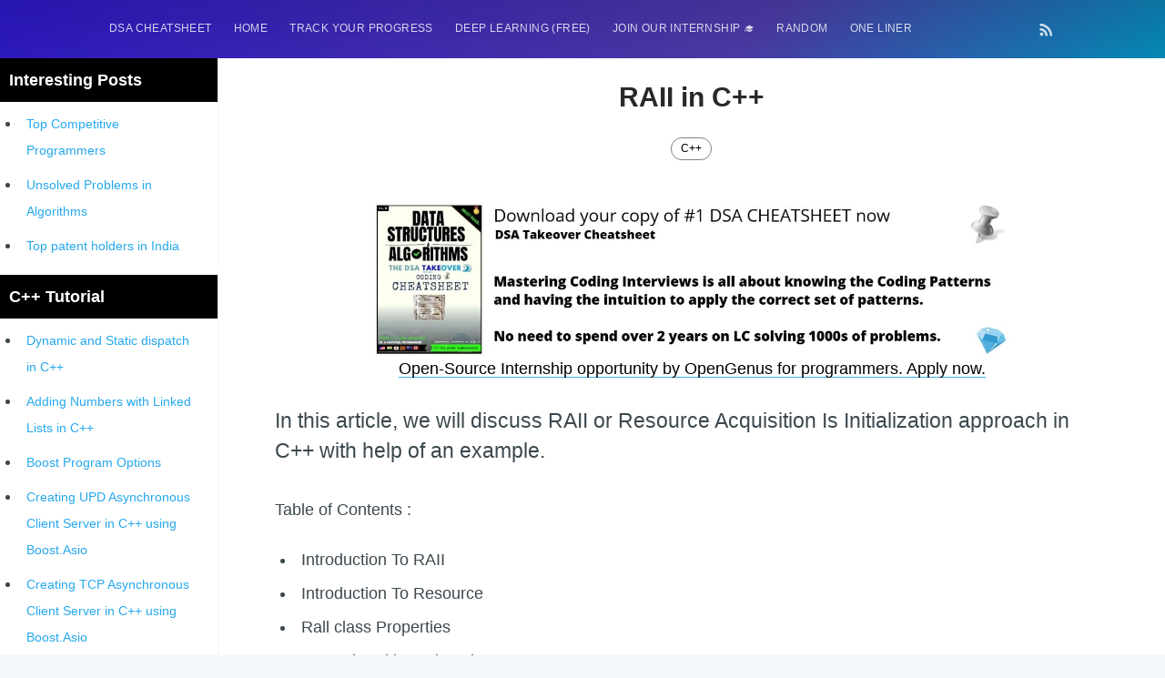

--- FILE ---
content_type: text/html; charset=utf-8
request_url: https://iq.opengenus.org/raii-in-cpp/
body_size: 20495
content:
<!DOCTYPE html>
<html lang="en">

<head>
  <meta charset="utf-8" />
  <meta http-equiv="X-UA-Compatible" content="IE=edge" />

  <title>RAII in C++</title>
  <meta name="HandheldFriendly" content="True" />
  <meta name="viewport" content="width=device-width, initial-scale=1.0" />

  
  <link rel="stylesheet" type="text/css" href="/assets/built/screen.css?v=65c4e4f577" /> 
  <!-- for progress in navigation bar -->
  <link rel="stylesheet" type="text/css" href="/assets/built/lightbox.css?v=65c4e4f577" />
  <!-- for syntax highlight -->
  <link rel="stylesheet" type="text/css" href="/assets/built/prism.css?v=65c4e4f577" />
  <!-- merge2.css -> complexity.css + post_page.css -->
  <link rel="stylesheet" type="text/css" href="/assets/built/merge2.css?v=65c4e4f577" />

  <link rel="stylesheet" type="text/css" href="/assets/css/search_page.css?v=65c4e4f577" />
  <style>
    a {
      text-decoration: none !important;
    }

    #time {
      text-align: center;
      font-weight: bold;
    }

    #scrollBtn {
      display: none;
      position: fixed;
      bottom: 90px;
      right: 36px;
      z-index: 999;
      border: none;
      outline: none;
      background-color: #351ed478;
      color: white;
      cursor: pointer;
      padding: 15px;
      border-radius: 50px;
      width: 45px;
    }

    #scrollBtn:hover {
      background-color: #351ed4;
    }

    @media (max-width: 480px) {
      #scrollBtn {
        right: 18px;
        bottom: 80px;
        transform: scale(0.9);
      }
    }
  </style>

  <meta name="description" content="In this article, we will discuss RAII or Resource Acquisition Is Initialization approach in C++  with help of an example." />
    <link rel="shortcut icon" href="/favicon.png" type="image/png" />
    <link rel="canonical" href="https://iq.opengenus.org/raii-in-cpp/" />
    <meta name="referrer" content="no-referrer-when-downgrade" />
    <link rel="amphtml" href="https://iq.opengenus.org/raii-in-cpp/amp/" />
    
    <meta property="og:site_name" content="OpenGenus IQ: Learn Algorithms, DL, System Design" />
    <meta property="og:type" content="article" />
    <meta property="og:title" content="RAII in C++" />
    <meta property="og:description" content="In this article, we will discuss RAII or Resource Acquisition Is Initialization approach in C++  with help of an example." />
    <meta property="og:url" content="https://iq.opengenus.org/raii-in-cpp/" />
    <meta property="article:published_time" content="2022-09-24T02:30:57.000Z" />
    <meta property="article:modified_time" content="2022-09-24T02:30:57.000Z" />
    <meta property="article:tag" content="C++" />
    
    <meta property="article:publisher" content="https://www.facebook.com/opengenus" />
    <meta name="twitter:card" content="summary" />
    <meta name="twitter:title" content="RAII in C++" />
    <meta name="twitter:description" content="In this article, we will discuss RAII or Resource Acquisition Is Initialization approach in C++  with help of an example." />
    <meta name="twitter:url" content="https://iq.opengenus.org/raii-in-cpp/" />
    <meta name="twitter:label1" content="Written by" />
    <meta name="twitter:data1" content="Reshma Patil" />
    <meta name="twitter:label2" content="Filed under" />
    <meta name="twitter:data2" content="C++" />
    <meta name="twitter:site" content="@OpenGenus" />
    
    <script type="application/ld+json">
{
    "@context": "https://schema.org",
    "@type": "Article",
    "publisher": {
        "@type": "Organization",
        "name": "OpenGenus IQ: Learn Algorithms, DL, System Design",
        "logo": "https://iq.opengenus.org/content/images/2018/02/ll.jpeg"
    },
    "author": {
        "@type": "Person",
        "name": "Reshma Patil",
        "url": "https://iq.opengenus.org/author/reshma/",
        "sameAs": []
    },
    "headline": "RAII in C++",
    "url": "https://iq.opengenus.org/raii-in-cpp/",
    "datePublished": "2022-09-24T02:30:57.000Z",
    "dateModified": "2022-09-24T02:30:57.000Z",
    "keywords": "C++",
    "description": "In this article, we will discuss RAII or Resource Acquisition Is Initialization approach in C++  with help of an example.",
    "mainEntityOfPage": {
        "@type": "WebPage",
        "@id": "https://iq.opengenus.org/"
    }
}
    </script>

    <script src="/public/ghost-sdk.min.js?v=65c4e4f577"></script>
<script>
ghost.init({
	clientId: "ghost-frontend",
	clientSecret: "06875a67cb74"
});
</script>
    <meta name="generator" content="Ghost 1.25" />
    <link rel="alternate" type="application/rss+xml" title="OpenGenus IQ: Learn Algorithms, DL, System Design" href="https://iq.opengenus.org/rss/" />
    <style>
ins.adsbygoogle[data-ad-status="unfilled"] {
    display: none !important;
}
pre {
  overflow: hidden !important;
  word-wrap: break-word !important;
  word-break: break-all !important;
  white-space: pre;
}
</style>

<script data-ad-client="ca-pub-6329206778297580" async src="https://pagead2.googlesyndication.com/pagead/js/adsbygoogle.js"></script>

<script async src="https://pagead2.googlesyndication.com/pagead/js/adsbygoogle.js?client=ca-pub-6329206778297580"
     crossorigin="anonymous"></script>

<script async src="https://fundingchoicesmessages.google.com/i/pub-6329206778297580?ers=1" nonce="ynArYzv-IrmSxnbHoQm6Tg"></script><script nonce="ynArYzv-IrmSxnbHoQm6Tg">(function() {function signalGooglefcPresent() {if (!window.frames['googlefcPresent']) {if (document.body) {const iframe = document.createElement('iframe'); iframe.style = 'width: 0; height: 0; border: none; z-index: -1000; left: -1000px; top: -1000px;'; iframe.style.display = 'none'; iframe.name = 'googlefcPresent'; document.body.appendChild(iframe);} else {setTimeout(signalGooglefcPresent, 0);}}}signalGooglefcPresent();})();</script>
<script>(function(){/*
 Copyright The Closure Library Authors.
 SPDX-License-Identifier: Apache-2.0
*/
'use strict';var aa=function(a){var b=0;return function(){return b<a.length?{done:!1,value:a[b++]}:{done:!0}}},ba="function"==typeof Object.create?Object.create:function(a){var b=function(){};b.prototype=a;return new b},k;if("function"==typeof Object.setPrototypeOf)k=Object.setPrototypeOf;else{var m;a:{var ca={a:!0},n={};try{n.__proto__=ca;m=n.a;break a}catch(a){}m=!1}k=m?function(a,b){a.__proto__=b;if(a.__proto__!==b)throw new TypeError(a+" is not extensible");return a}:null}
var p=k,q=function(a,b){a.prototype=ba(b.prototype);a.prototype.constructor=a;if(p)p(a,b);else for(var c in b)if("prototype"!=c)if(Object.defineProperties){var d=Object.getOwnPropertyDescriptor(b,c);d&&Object.defineProperty(a,c,d)}else a[c]=b[c];a.v=b.prototype},r=this||self,da=function(){},t=function(a){return a};var u;var w=function(a,b){this.g=b===v?a:""};w.prototype.toString=function(){return this.g+""};var v={},x=function(a){if(void 0===u){var b=null;var c=r.trustedTypes;if(c&&c.createPolicy){try{b=c.createPolicy("goog#html",{createHTML:t,createScript:t,createScriptURL:t})}catch(d){r.console&&r.console.error(d.message)}u=b}else u=b}a=(b=u)?b.createScriptURL(a):a;return new w(a,v)};var A=function(){return Math.floor(2147483648*Math.random()).toString(36)+Math.abs(Math.floor(2147483648*Math.random())^Date.now()).toString(36)};var B={},C=null;var D="function"===typeof Uint8Array;function E(a,b,c){return"object"===typeof a?D&&!Array.isArray(a)&&a instanceof Uint8Array?c(a):F(a,b,c):b(a)}function F(a,b,c){if(Array.isArray(a)){for(var d=Array(a.length),e=0;e<a.length;e++){var f=a[e];null!=f&&(d[e]=E(f,b,c))}Array.isArray(a)&&a.s&&G(d);return d}d={};for(e in a)Object.prototype.hasOwnProperty.call(a,e)&&(f=a[e],null!=f&&(d[e]=E(f,b,c)));return d}
function ea(a){return F(a,function(b){return"number"===typeof b?isFinite(b)?b:String(b):b},function(b){var c;void 0===c&&(c=0);if(!C){C={};for(var d="ABCDEFGHIJKLMNOPQRSTUVWXYZabcdefghijklmnopqrstuvwxyz0123456789".split(""),e=["+/=","+/","-_=","-_.","-_"],f=0;5>f;f++){var h=d.concat(e[f].split(""));B[f]=h;for(var g=0;g<h.length;g++){var l=h[g];void 0===C[l]&&(C[l]=g)}}}c=B[c];d=Array(Math.floor(b.length/3));e=c[64]||"";for(f=h=0;h<b.length-2;h+=3){var y=b[h],z=b[h+1];l=b[h+2];g=c[y>>2];y=c[(y&3)<<
4|z>>4];z=c[(z&15)<<2|l>>6];l=c[l&63];d[f++]=""+g+y+z+l}g=0;l=e;switch(b.length-h){case 2:g=b[h+1],l=c[(g&15)<<2]||e;case 1:b=b[h],d[f]=""+c[b>>2]+c[(b&3)<<4|g>>4]+l+e}return d.join("")})}var fa={s:{value:!0,configurable:!0}},G=function(a){Array.isArray(a)&&!Object.isFrozen(a)&&Object.defineProperties(a,fa);return a};var H;var J=function(a,b,c){var d=H;H=null;a||(a=d);d=this.constructor.u;a||(a=d?[d]:[]);this.j=d?0:-1;this.h=null;this.g=a;a:{d=this.g.length;a=d-1;if(d&&(d=this.g[a],!(null===d||"object"!=typeof d||Array.isArray(d)||D&&d instanceof Uint8Array))){this.l=a-this.j;this.i=d;break a}void 0!==b&&-1<b?(this.l=Math.max(b,a+1-this.j),this.i=null):this.l=Number.MAX_VALUE}if(c)for(b=0;b<c.length;b++)a=c[b],a<this.l?(a+=this.j,(d=this.g[a])?G(d):this.g[a]=I):(d=this.l+this.j,this.g[d]||(this.i=this.g[d]={}),(d=this.i[a])?
G(d):this.i[a]=I)},I=Object.freeze(G([])),K=function(a,b){if(-1===b)return null;if(b<a.l){b+=a.j;var c=a.g[b];return c!==I?c:a.g[b]=G([])}if(a.i)return c=a.i[b],c!==I?c:a.i[b]=G([])},M=function(a,b){var c=L;if(-1===b)return null;a.h||(a.h={});if(!a.h[b]){var d=K(a,b);d&&(a.h[b]=new c(d))}return a.h[b]};J.prototype.toJSON=function(){var a=N(this,!1);return ea(a)};
var N=function(a,b){if(a.h)for(var c in a.h)if(Object.prototype.hasOwnProperty.call(a.h,c)){var d=a.h[c];if(Array.isArray(d))for(var e=0;e<d.length;e++)d[e]&&N(d[e],b);else d&&N(d,b)}return a.g},O=function(a,b){H=b=b?JSON.parse(b):null;a=new a(b);H=null;return a};J.prototype.toString=function(){return N(this,!1).toString()};var P=function(a){J.call(this,a)};q(P,J);function ha(a){var b,c=(a.ownerDocument&&a.ownerDocument.defaultView||window).document,d=null===(b=c.querySelector)||void 0===b?void 0:b.call(c,"script[nonce]");(b=d?d.nonce||d.getAttribute("nonce")||"":"")&&a.setAttribute("nonce",b)};var Q=function(a,b){b=String(b);"application/xhtml+xml"===a.contentType&&(b=b.toLowerCase());return a.createElement(b)},R=function(a){this.g=a||r.document||document};R.prototype.appendChild=function(a,b){a.appendChild(b)};var S=function(a,b,c,d,e,f){try{var h=a.g,g=Q(a.g,"SCRIPT");g.async=!0;g.src=b instanceof w&&b.constructor===w?b.g:"type_error:TrustedResourceUrl";ha(g);h.head.appendChild(g);g.addEventListener("load",function(){e();d&&h.head.removeChild(g)});g.addEventListener("error",function(){0<c?S(a,b,c-1,d,e,f):(d&&h.head.removeChild(g),f())})}catch(l){f()}};var ia=r.atob("aHR0cHM6Ly93d3cuZ3N0YXRpYy5jb20vaW1hZ2VzL2ljb25zL21hdGVyaWFsL3N5c3RlbS8xeC93YXJuaW5nX2FtYmVyXzI0ZHAucG5n"),ja=r.atob("WW91IGFyZSBzZWVpbmcgdGhpcyBtZXNzYWdlIGJlY2F1c2UgYWQgb3Igc2NyaXB0IGJsb2NraW5nIHNvZnR3YXJlIGlzIGludGVyZmVyaW5nIHdpdGggdGhpcyBwYWdlLg=="),ka=r.atob("RGlzYWJsZSBhbnkgYWQgb3Igc2NyaXB0IGJsb2NraW5nIHNvZnR3YXJlLCB0aGVuIHJlbG9hZCB0aGlzIHBhZ2Uu"),la=function(a,b,c){this.h=a;this.j=new R(this.h);this.g=null;this.i=[];this.l=!1;this.o=b;this.m=c},V=function(a){if(a.h.body&&!a.l){var b=
function(){T(a);r.setTimeout(function(){return U(a,3)},50)};S(a.j,a.o,2,!0,function(){r[a.m]||b()},b);a.l=!0}},T=function(a){for(var b=W(1,5),c=0;c<b;c++){var d=X(a);a.h.body.appendChild(d);a.i.push(d)}b=X(a);b.style.bottom="0";b.style.left="0";b.style.position="fixed";b.style.width=W(100,110).toString()+"%";b.style.zIndex=W(2147483544,2147483644).toString();b.style["background-color"]=ma(249,259,242,252,219,229);b.style["box-shadow"]="0 0 12px #888";b.style.color=ma(0,10,0,10,0,10);b.style.display=
"flex";b.style["justify-content"]="center";b.style["font-family"]="Roboto, Arial";c=X(a);c.style.width=W(80,85).toString()+"%";c.style.maxWidth=W(750,775).toString()+"px";c.style.margin="24px";c.style.display="flex";c.style["align-items"]="flex-start";c.style["justify-content"]="center";d=Q(a.j.g,"IMG");d.className=A();d.src=ia;d.style.height="24px";d.style.width="24px";d.style["padding-right"]="16px";var e=X(a),f=X(a);f.style["font-weight"]="bold";f.textContent=ja;var h=X(a);h.textContent=ka;Y(a,
e,f);Y(a,e,h);Y(a,c,d);Y(a,c,e);Y(a,b,c);a.g=b;a.h.body.appendChild(a.g);b=W(1,5);for(c=0;c<b;c++)d=X(a),a.h.body.appendChild(d),a.i.push(d)},Y=function(a,b,c){for(var d=W(1,5),e=0;e<d;e++){var f=X(a);b.appendChild(f)}b.appendChild(c);c=W(1,5);for(d=0;d<c;d++)e=X(a),b.appendChild(e)},W=function(a,b){return Math.floor(a+Math.random()*(b-a))},ma=function(a,b,c,d,e,f){return"rgb("+W(Math.max(a,0),Math.min(b,255)).toString()+","+W(Math.max(c,0),Math.min(d,255)).toString()+","+W(Math.max(e,0),Math.min(f,
255)).toString()+")"},X=function(a){a=Q(a.j.g,"DIV");a.className=A();return a},U=function(a,b){0>=b||null!=a.g&&0!=a.g.offsetHeight&&0!=a.g.offsetWidth||(na(a),T(a),r.setTimeout(function(){return U(a,b-1)},50))},na=function(a){var b=a.i;var c="undefined"!=typeof Symbol&&Symbol.iterator&&b[Symbol.iterator];b=c?c.call(b):{next:aa(b)};for(c=b.next();!c.done;c=b.next())(c=c.value)&&c.parentNode&&c.parentNode.removeChild(c);a.i=[];(b=a.g)&&b.parentNode&&b.parentNode.removeChild(b);a.g=null};var pa=function(a,b,c,d,e){var f=oa(c),h=function(l){l.appendChild(f);r.setTimeout(function(){f?(0!==f.offsetHeight&&0!==f.offsetWidth?b():a(),f.parentNode&&f.parentNode.removeChild(f)):a()},d)},g=function(l){document.body?h(document.body):0<l?r.setTimeout(function(){g(l-1)},e):b()};g(3)},oa=function(a){var b=document.createElement("div");b.className=a;b.style.width="1px";b.style.height="1px";b.style.position="absolute";b.style.left="-10000px";b.style.top="-10000px";b.style.zIndex="-10000";return b};var L=function(a){J.call(this,a)};q(L,J);var qa=function(a){J.call(this,a)};q(qa,J);var ra=function(a,b){this.l=a;this.m=new R(a.document);this.g=b;this.i=K(this.g,1);b=M(this.g,2);this.o=x(K(b,4)||"");this.h=!1;b=M(this.g,13);b=x(K(b,4)||"");this.j=new la(a.document,b,K(this.g,12))};ra.prototype.start=function(){sa(this)};
var sa=function(a){ta(a);S(a.m,a.o,3,!1,function(){a:{var b=a.i;var c=r.btoa(b);if(c=r[c]){try{var d=O(P,r.atob(c))}catch(e){b=!1;break a}b=b===K(d,1)}else b=!1}b?Z(a,K(a.g,14)):(Z(a,K(a.g,8)),V(a.j))},function(){pa(function(){Z(a,K(a.g,7));V(a.j)},function(){return Z(a,K(a.g,6))},K(a.g,9),K(a.g,10),K(a.g,11))})},Z=function(a,b){a.h||(a.h=!0,a=new a.l.XMLHttpRequest,a.open("GET",b,!0),a.send())},ta=function(a){var b=r.btoa(a.i);a.l[b]&&Z(a,K(a.g,5))};(function(a,b){r[a]=function(c){for(var d=[],e=0;e<arguments.length;++e)d[e-0]=arguments[e];r[a]=da;b.apply(null,d)}})("__h82AlnkH6D91__",function(a){"function"===typeof window.atob&&(new ra(window,O(qa,window.atob(a)))).start()});}).call(this);

window.__h82AlnkH6D91__("[base64]/[base64]/[base64]/[base64]");</script>

</head>
<div id="nav_toggle" class="navbar_collapse navigation_page">
  <div id="navbar_close">&times</div>
  <a href="http://iq.opengenus.org">Home</a>
  <a href="http://discourse.opengenus.org">Discussions</a>
  <a href="http://iq.opengenus.org/guide-to-writing-a-note-at-opengenus-iq/">Write at Opengenus IQ</a>
</div>

<body class="post-template tag-cpp">

  <div id="search_page" class="search_page search_page_hide">
    <div class="search_page_close search_toggle">&times</div>
    <div class="search_page_body">
      <div id="site-search" style="display:none;" class="search_form">
        <input class="typeahead search_form_input" type="text" placeholder="Search" />
      </div>
    </div>
  </div>
  <div class="site-wrapper">

    
<header class="site-header outer">
  <div class="inner">
    <nav class="navbar">
  <div class="burger_menu">
    <label for="burgertoggle" >&#9776;</label>
    <input type="checkbox" id="burgertoggle"/>

  </div>

 <div class="navbar-left">
            <ul class="nav" role="menu">
    <li class="nav-dsa-cheatsheet" role="menuitem"><a href="https://amzn.to/4arEtct">DSA Cheatsheet</a></li>
    <li class="nav-home" role="menuitem"><a href="https://iq.opengenus.org/">HOME</a></li>
    <li class="nav-track-your-progress" role="menuitem"><a href="https://iq.opengenus.org/100-interview-problems/">Track your progress</a></li>
    <li class="nav-deep-learning-free" role="menuitem"><a href="https://iq.opengenus.org/deep-learning-checklist/">Deep Learning (FREE)</a></li>
    <li class="nav-join-our-internship-" role="menuitem"><a href="https://discourse.opengenus.org/t/internship-guidelines-at-opengenus/2335/">Join our Internship 🎓</a></li>
    <li class="nav-random" role="menuitem"><a href="https://iq.opengenus.org/random/">RANDOM</a></li>
    <li class="nav-one-liner" role="menuitem"><a href="https://iq.opengenus.org/one/">One Liner</a></li>
</ul>


    </div>

    <div class="navbar-right">
          <a class="search_button">
            <i class="fa fa-search search_toggle" style="cursor:pointer;"></i>
          </a>
            <a class="rss-button" href="https://feedly.com/i/subscription/feed/https://iq.opengenus.org/rss/" target="_blank" rel="noopener"><svg xmlns="http://www.w3.org/2000/svg" viewBox="0 0 24 24"><circle cx="6.18" cy="17.82" r="2.18"/><path d="M4 4.44v2.83c7.03 0 12.73 5.7 12.73 12.73h2.83c0-8.59-6.97-15.56-15.56-15.56zm0 5.66v2.83c3.9 0 7.07 3.17 7.07 7.07h2.83c0-5.47-4.43-9.9-9.9-9.9z"/></svg>
</a>
    </div>

</nav>
  </div>
</header>

<style>
.adsense_widget_iq_1 { height: 120px; }
</style>

<style>
.w3-modal {
    padding-top: 100px;
    position: fixed;
    display: none;
    left: 0;
    top: 0;
    width: 100%;
    height: 100%;
    overflow: auto;
    background-color: rgba(0,0,0,0.4);
}
.w3-modal-content {
    margin: auto;
    background-color: #fff;
    position: relative;
    width: 80%;
}
.w3-container{
    padding: 0.01em 16px;
}
.w3-button {
    position: absolute;
    right: 0;
    padding-right: 2.5%;
    top: 0;
    background: rgb(255, 255, 255);
    padding-top: 2.5%;
}

@media screen and (min-width: 600px) {
  .w3-modal-content {
       width: 70%;
}

@media screen and (min-width: 800px) {
  .w3-modal-content {
       width: 60%;
}
}

.gssb_c .gsc-completion-container{
  position: fixed;
  width: fit-content !important;
}
</style>

<!--
<script async src="https://cse.google.com/cse.js?cx=a08efacafd37fe86c"></script>
-->

<div id="id01" class="w3-modal" style="z-index: 500; max-width: 0em 3em;">
  <div class="w3-modal-content">
    <div class="w3-container">
      <button onclick="document.getElementById('id01').style.display='none'"
      class="w3-button">&times;</button>
      <br>
      <p style="font-size:1.5vw;">Search anything:</p>
      <div class="gcse-search"></div>
    </div>
  </div>
</div>

<script>
  function openmodal() {
    document.getElementById('id01').style.display='block';
      document.getElementById("gsc-i-id1").focus();
  }
</script> <style>
/* left-side-bar styling. */
.left-side-bar-wrapper {
  position: relative;
  min-width: 180px;
    width: 20%;
}
.left-side-bar-top {
  border-right: 1px solid #f2f3f4;
  width: 100%;
  transition: all 0.2s ease-in;
  margin-bottom: 1rem;
  height: 230px;
}
.top-side-bar-links {
  height: 180px;
  overflow: auto;
}
.left-side-bar-links {
  overflow-y: auto;
  height: calc(100vh - 106px);
}
/* .top-left #show-all:checked ~ .top-side-bar-links .left-side-bar-link {
  display: list-item;
}
.top-left #show-all ~ label[for="show-all"] {
  display: none;
}
.top-left {
  position: relative;
}
.top-left #show-all {
  display: none;
} */

/* .top-left label[for="show-all"] {
  position: absolute;
  box-sizing: border-box;
  width: 100%;
  bottom: 0;
  font-size: 0.75em;
  text-align: center;
  line-height: 1em;
  border: 1px solid #ddd;
  padding: 0.5em;
  cursor: pointer;
  text-transform: uppercase;
  color: #444;
}
.top-left label[for="show-all"]:hover {
  border: 1px solid #aaa;
}
.top-left label[for="show-all"]:active {
  border: 1px solid #222;
  background-color: #222;
  color: #fff;
} */
.second-left {
  position: relative;
  z-index: 99;
}
.left-side-bar {
  border-right: 1px solid #f2f3f4;
  height: calc(100vh - 45px);
  list-style: none;
  transition: all 0.2s ease-in;
  background-color: #fff;
}
.left-side-bar-link a {
  font-size: 14px;
}
.left-side-bar-link a:hover {
  color: var(--blue);
  text-decoration: none;
  transition: all 0.3s ease;
}
.main-posts {
  display: flex;
}
.main-posts.fix-bottom .left-side-bar,
.main-posts.fix-top .left-side-bar {
  position: fixed;
  top: 60px;
}
.main-posts.flex-bottom {
  align-items: flex-end;
}

.left-side-bar-wrapper .tag-title {
  background-color: #000;
  padding: 1rem;
}
.side-bar-tag-name {
  color: #fff;
  font-weight: bold;
  text-transform: capitalize;
}

/* right-side-bar styling */
.right-side-bar {
  max-width: 300px;
  width: 100%;
}

.right-side-bar-article {
  background-color: #fff;
  margin: 1rem 0;
  border: 1px solid #000;
  border-radius: 5px;
}

.right-side-bar-article-header {
  position: relative;
  display: flex;
  align-items: center;
  justify-content: center;
  height: 40px;
  width: 90%;
  left: -40px;
  padding-left: 5px;
  background-color: #000;
  color: #fff;
  font-weight: bold;
  margin: 1rem 0;
}

.right-side-bar-article-content {
  padding-left: 10px;
  list-style: none;
}

.right-side-bar-article-content a:hover {
  color: #05abe0;
  transition: all ease 0.2s;
}
@media (max-width: 900px) {
  .second-left {
    z-index: 99;
  }
  .left-side-bar-top {
    margin-bottom: 0;
  }
  .main-posts.fix-bottom .left-side-bar,
  .main-posts.fix-top .left-side-bar {
    position: fixed;
    top: 38px;
  }
  .main-posts {
    position: relative;
  }
}

@media (max-width: 600px) {
  .second-left {
    z-index: 99;
  }
  .left-side-bar-top {
    margin-bottom: 0;
  }
  .left-side-bar-wrapper {
    display: none;
  }
}
</style>

<main id="site-main" class="site-main outer" role="main">
<div id="main-posts" class="main-posts">

    <div id="left-side-bar-wrapper" class="left-side-bar-wrapper">
  <div id="first-left" class="first-left">
    <div id="left-side-bar-top" class="left-side-bar-top">
      <aside id="left-side-bar-inner" class="left-side-bar-inner top-left">
  <div class="tag-title">
    <span class="side-bar-tag-name">
      Interesting posts
    </span>
  </div>

  <div class="top-side-bar-links">

    <!-- sidebar top -->
    <ins class="adsbygoogle"
         style="display:block"
         data-ad-client="ca-pub-6329206778297580"
         data-ad-slot="4998251942"
         data-ad-format="auto"
         data-full-width-responsive="true"></ins>
    <script>
         (adsbygoogle = window.adsbygoogle || []).push({});
    </script>
    
    <ul>
      <li class="left-side-bar-link"><a href="https://iq.opengenus.org/best-competitive-programmers/">Top Competitive Programmers</a></li>
      <li class="left-side-bar-link"><a href="https://iq.opengenus.org/unsolved-problems-in-algorithms/">Unsolved Problems in Algorithms</a></li>
      <li class="left-side-bar-link"><a href="https://iq.opengenus.org/top-patent-person-in-india/">Top patent holders in India</a></li>
      <li class="left-side-bar-link"><a href="https://iq.opengenus.org/get-developer-job-in-japan/">How to get Developer Job in Japan?</a></li>
      <li class="left-side-bar-link"><a href="http://internship.opengenus.org">[INTERNSHIP]</a></li>
      <li class="left-side-bar-link"><a href="https://iq.opengenus.org/most-profitable-software-patents/">STORY: Most Profitable Software Patents</a></li>
      <li class="left-side-bar-link"><a href="https://iq.opengenus.org/earn-by-filing-patents/">How to earn by filing Patents?</a></li>
      <li class="left-side-bar-link"><a href="https://iq.opengenus.org/richest-programmers-in-the-world/">Richest Programmers in the World</a></li>
      <li class="left-side-bar-link"><a href="https://iq.opengenus.org/evolution-of-integer-multiplication/">STORY: Multiplication from 1950 to 2022</a></li>
      <li class="left-side-bar-link"><a href="https://iq.opengenus.org/position-of-india-in-icpc/">Position of India at ICPC World Finals (1999 to 2021)</a></li>
      <li class="left-side-bar-link"><a href="https://iq.opengenus.org/most-dangerous-line-of-code/">Most Dangerous Line of Code 💀</a></li>
      <li class="left-side-bar-link"><a href="https://iq.opengenus.org/age-of-programming-languages/">Age of All Programming Languages</a></li>
      <li class="left-side-bar-link"><a href="https://iq.opengenus.org/earn-money-online-as-programmer/">How to earn money online as a Programmer?</a></li>
      <li class="left-side-bar-link"><a href="https://iq.opengenus.org/kolmogorov-n2-conjecture/">STORY: Kolmogorov N^2 Conjecture Disproved</a></li>
      <li class="left-side-bar-link"><a href="https://iq.opengenus.org/grigori-perelman/">STORY: man who refused $1M for his discovery</a></li>
      <li class="left-side-bar-link"><a href="https://iq.opengenus.org/bram-moolenaar/">STORY: Man behind VIM</a></li>
      <li class="left-side-bar-link"><a href="https://iq.opengenus.org/galactic-algorithm/">STORY: Galactic algorithm</a></li>
      <li class="left-side-bar-link"><a href="https://iq.opengenus.org/inventor-of-linked-list/">STORY: Inventor of Linked List</a></li>
      <li class="left-side-bar-link"><a href="https://iq.opengenus.org/tag/questions/">Practice Interview Questions</a></li>
      <li class="left-side-bar-link"><a href="https://iq.opengenus.org/list-of-binary-tree-problems/">List of 50+ Binary Tree Problems</a></li>
      <li class="left-side-bar-link"><a href="https://iq.opengenus.org/list-of-dynamic-programming-problems/">List of 100+ Dynamic Programming Problems</a></li>
      <li class="left-side-bar-link"><a href="https://iq.opengenus.org/list-of-array-problems/">List of 50+ Array Problems</a></li>
      <li class="left-side-bar-link"><a href="https://iq.opengenus.org/greedy-algorithms-you-must-attempt/">11 Greedy Algorithm Problems [MUST]</a></li>
      <li class="left-side-bar-link"><a href="https://iq.opengenus.org/list-of-linked-list-problems/">List of 50+ Linked List Problems</a></li>
      <li class="left-side-bar-link"><a href="https://iq.opengenus.org/list-of-graph-algorithms/">100+ Graph Algorithms and Techniques</a></li>
    </ul>
    </ul>
  </div>
</aside>    </div>
  </div>
  <div class="second-left">
    <div id="left-side-bar" class="left-side-bar">
        <aside id="left-side-bar-inner" class="left-side-bar-inner">
    <div class="tag-title">
      <span class="side-bar-tag-name">
        C++
        tutorial
      </span>
    </div>
  <div class="left-side-bar-links">
    <ul>

      <!-- Sidebar Multiplex -->
      <ins class="adsbygoogle adsense_sidebar_multiplex_1"
           style="display:block"
           data-ad-format="autorelaxed"
           data-ad-client="ca-pub-6329206778297580"
           data-ad-slot="9028710882"></ins>
      <script>
           (adsbygoogle = window.adsbygoogle || []).push({});
      </script>

      <!-- Sidebar fixed size 120x250 -->
      <!--
      <ins class="adsbygoogle"
           style="display:inline-block;width:120px;height:250px"
           data-ad-client="ca-pub-6329206778297580"
           data-ad-slot="4020428451"></ins>
      <script>
           (adsbygoogle = window.adsbygoogle || []).push({});
      </script>
      -->

            <li class="left-side-bar-link"><a
                target="_blank"
                href="/dynamic-and-static-dispatch-in-cpp/"
              >Dynamic and Static dispatch in C++</a></li>
            <li class="left-side-bar-link"><a
                target="_blank"
                href="/add-2-numbers-in-linked-list-in-cpp/"
              >Adding Numbers with Linked Lists in C++</a></li>
            <li class="left-side-bar-link"><a
                target="_blank"
                href="/boost-program-options/"
              >Boost Program Options</a></li>
            <li class="left-side-bar-link"><a
                target="_blank"
                href="/upd-asynchronous-client-server-in-cpp-boost-asio/"
              >Creating UPD Asynchronous Client Server in C++ using Boost.Asio</a></li>
            <li class="left-side-bar-link"><a
                target="_blank"
                href="/tcp-asynchronous-client-server-in-cpp-boost-asio/"
              >Creating TCP Asynchronous Client Server in C++ using Boost.Asio</a></li>
            <li class="left-side-bar-link"><a
                target="_blank"
                href="/basics-of-cpp-boost-asio/"
              >Basics of C++ Boost.ASIO</a></li>
            <li class="left-side-bar-link"><a
                target="_blank"
                href="/smart-pointers-in-cpp/"
              >Smart pointers in C++</a></li>
            <li class="left-side-bar-link"><a
                target="_blank"
                href="/nth-element-in-cpp-stl/"
              >nth_element in C++ STL</a></li>
            <li class="left-side-bar-link"><a
                target="_blank"
                href="/queue-emplace-in-cpp/"
              >Queue::emplace in C++ STL</a></li>
            <li class="left-side-bar-link"><a
                target="_blank"
                href="/delete-elements-in-unordered-map-in-cpp-stl/"
              >Different Ways to Delete Elements in Unordered Map in C++ STL</a></li>
            <li class="left-side-bar-link"><a
                target="_blank"
                href="/vector-of-array-in-cpp/"
              >Vector of array in C++</a></li>
            <li class="left-side-bar-link"><a
                target="_blank"
                href="/how-to-use-friend-classes-in-cpp-to-access-private-and-protected-members/"
              >How to Use Friend Classes in C++ to Access Private and Protected Members</a></li>
            <li class="left-side-bar-link"><a
                target="_blank"
                href="/lazy-initialization-in-cpp/"
              >Lazy initialization in C++</a></li>
            <li class="left-side-bar-link"><a
                target="_blank"
                href="/bank-management-system-in-cpp/"
              >Bank Management System in C++ [Project with source code]</a></li>
            <li class="left-side-bar-link"><a
                target="_blank"
                href="/interview-questions-on-cpp-struct/"
              >50 Interview questions on C++ Struct</a></li>
    </ul>
  </div>
</aside>    </div>
    </div>
</div>
  <div class="inner" id="inner">

    <article id="post-full" class="post-full post tag-cpp no-image">

      <header class="post-full-header">

        <h1 class="post-full-title" style="color:#292929; font-size:30px ; ">RAII in C++</h1>

        <div class="upper_taglist">
          <h4 id="text" class="less">
            <div id="taglist">
              <a target="_blank" href="/tag/cpp/" title="C++" class="tag_item">C++</a>
            </div>
          </h4>
        </div>
        <button id="more" class="more-tags-button">More</button>
        <button id="less" class="more-tags-button">Less</button>


      </header>

      <button id="scrollBtn" title="Go to top">Up</button>

      <div class="post-content">
      <section class="post-full-content">

        <center>
        <a href="https://amzn.to/3EgiXLM" target="_blank">
        <picture>
          <source media="(max-width: 530px)" srcset="/assets/images/DSA-takeover.jpg">
          <img loading="lazy" src="/assets/images/DSA-takeover.jpg" style='width:100%;' border="0" alt="DSA Takeover Cheatsheet">
        </picture>
        </a>
        </center>

        <p style="text-align: center;"><a href="http://internship.opengenus.org" target="_blank">Open-Source Internship opportunity by OpenGenus for programmers. Apply now.</a></p>

        <!-- Before Header -->
		  <ins class="adsbygoogle"
		       style="display:block"
		       data-ad-client="ca-pub-6329206778297580"
		       data-ad-slot="5373864615"
		       data-ad-format="auto"
		       data-full-width-responsive="true"></ins>
		  <script>
		       (adsbygoogle = window.adsbygoogle || []).push({});
		  </script>

        <div class="kg-card-markdown"><p>In this article, we will discuss RAII or Resource Acquisition Is Initialization approach in C++  with help of an example.</p>
<p>Table of Contents :</p>
<ul>
<li>Introduction To RAII</li>
<li>Introduction To Resource</li>
<li>Rall class Properties</li>
<li>Example With Explanation</li>
<li>Implementation of RAII in Standard Library</li>
<li>Application Of RAII</li>
<li>Introduction To Smart Pointer</li>
<li>Example of smart pointer</li>
<li>Conclusion</li>
<li>Quiz</li>
</ul>
<h1 id="introductiontoraii">Introduction To RAII</h1>
<p>In c++, RAII stands for &quot; <strong>Resource Acquisition Is Initialization</strong> &quot;. also known as &quot;<strong>Scope-Bound Resource Management</strong>&quot;.It is a approach for managing the lifespan of resources.</p>
<p>Before moving to the concept of RALL ,lets first understand what is resource.</p>
<h3 id="resource">Resource :</h3>
<p>Resource are limited supply which must be obtained before use.It can be allocate/acquire and deallcoate/release.<br>
Example : heap memory,file handles, network sockets, mutexes,database sessions &amp; transactions etc.</p>
<h3 id="resourceleak">Resource leak :</h3>
<p>Resource Leaks occur when unused resources are not released. All acquired resources must be returned to the operating system by each resource.<br>
If resources are not freed, other programs cannot access them, which may lead to software bugs.</p>
<p>Resource Allocation and deallcoation :</p>
<table>
<thead>
<tr>
<th style="text-align:center">Resource Type</th>
<th style="text-align:center">Acquire</th>
<th style="text-align:center">Release</th>
</tr>
</thead>
<tbody>
<tr>
<td style="text-align:center">Memory</td>
<td style="text-align:center">new</td>
<td style="text-align:center">delete</td>
</tr>
<tr>
<td style="text-align:center">Sockets</td>
<td style="text-align:center">sockets</td>
<td style="text-align:center">close</td>
</tr>
<tr>
<td style="text-align:center">Files</td>
<td style="text-align:center">fopen</td>
<td style="text-align:center">fclose</td>
</tr>
<tr>
<td style="text-align:center">Locks</td>
<td style="text-align:center">try_lock</td>
<td style="text-align:center">unlock</td>
</tr>
</tbody>
</table>
<h2 id="rall">RALL:</h2>
<p>RAII is a class variation that is associated to life of object. Whenever you initialize an object, it should already acquired resources using constructor.<br>
and When an object goes out of scope, it should release every acquired resource with the help of destructor.<br>
Additionally, it never raises an exception.</p>
<p>An RAII class is divided into three sections:</p>
<ol>
<li>The resource is obtained using the constructor().</li>
<li>The resource is released in the destructor.</li>
<li>The class's instances are allocated to the stack.</li>
</ol>
<h3 id="properties">Properties :</h3>
<ol>
<li>Object should be in ready state .</li>
<li>Object should not partially ready or partially dead.<br>
3 .Use the resource only through an instance of a RAII-class that has automatic storage duration or has temporary lifetime of its own.</li>
</ol>
<p>RAII ties together a resource's life cycle, which must be obtained before usage, as follows:</p>
<ul>
<li>heap memory allocation</li>
<li>execution of thread</li>
<li>open socket &amp; file</li>
<li>locked mutex</li>
<li>disk space</li>
<li>database connection<br>
anything which is available as long as the object exists in life cycle.</li>
</ul>
<p>As we already learned RALL is useful in file operations to control files access.<br>
let's see an example where input file stream is opened in the objects constructor and automatically get closed destruction of the object.</p>
<h3 id="example1">Example 1:</h3>
<pre><code class="language-cpp">//c program to implement RALL approach 
#include &lt;cstdio&gt;
 // exceptions
 class file_error { } ;
 class open_error : public file_error { } ;
 class close_error : public file_error { } ;
 class write_error : public file_error { } ;
 //create class
 class file
 {
  public:
     file( const char* filename )
         :
         m_file_handle(std::fopen(filename, &quot;w+&quot;))
         {
         //check file is present or not
           if( m_file_handle == NULL )
            {
            //throw exception
             throw open_error() ;
            }
        }
     //constructor
     ~file()
     {
         std::fclose(m_file_handle) ;
     }
     void write( const char* str )
     {
         if( std::fputs(str, m_file_handle) == EOF )
         {
             throw write_error() ;
         }
     }
     void write( const char* buffer, std::size_t num_chars )
     {
         if( num_chars != 0 &amp;&amp; std::fwrite(buffer, num_chars, 1, m_file_handle) == 0 )
         {
             throw write_error() ;
         }
     }
 private:
     std::FILE* m_file_handle ;
     file( const file &amp; ) ;
     file &amp; operator=( const file &amp; ) ;
 } ;
 void example()
{
  file logfile(&quot;sample.txt&quot;) ;   
  logfile.write(&quot;Hello World!&quot;) ;
}
</code></pre>
<h3 id="output">Output :</h3>
<pre><code>Hello World
</code></pre>
<h3 id="explanation">Explanation</h3>
<p>Here ,when sample.txt file opens it allocate resouce and write data inside file and automatically get closed because file destructor is called when function returns or throws an exception.</p>
<p>Lets take another example .</p>
<h3 id="example2">Example 2 :</h3>
<pre><code class="language-cpp">//example vector
#include &lt;iostream&gt;
#include &lt;vector&gt;
int main()
{
std::vector&lt;int&gt; v = { 7, 5, 16, 8 };
v.push_back(25);
v.push_back(13);
std::cout &lt;&lt; &quot;v = { &quot;;
for (int n : v) {
std::cout &lt;&lt; n &lt;&lt; &quot;, &quot;;
}
std::cout &lt;&lt; &quot;}; \n&quot;;
}
</code></pre>
<h3 id="output">Output:</h3>
<pre><code>v = { 7, 5, 16, 8, 25, 13, };
</code></pre>
<h3 id="explanation">Explanation</h3>
<p>Here, the vector is the handle object of its elements.The vector allocates heap space for its elements with new and frees that space with delete.By using vector you are unconcerned about the implementation details and will rely on the vector not to leak.</p>
<h3 id="example3">Example 3:</h3>
<pre><code class="language-cpp">// File stream
#include &lt;iostream&gt;
#include &lt;fstream&gt;
using std::cout;
using std::cin;
using std::ofstream;
using std::ifstream;
using std::endl;
int main(void)
{
std::ofstream outFile(&quot;out.txt&quot;);
outFile &lt;&lt; &quot;Hello World\n&quot;;
std::ifstream inFile(&quot;in.txt&quot;);
int a;
inFile &gt;&gt; a;
cout &lt;&lt; &quot;closes the files&quot; &lt;&lt; endl;
return 0;
}
</code></pre>
<h3 id="output">output :</h3>
<pre><code>closes the files
</code></pre>
<h3 id="outtxtfile">Out.txt file</h3>
<pre><code>Hello World
</code></pre>
<h3 id="explanation">Explanation</h3>
<p>Here, Destructor of outFile/inFile automatically closes the files .<br>
ifstream will open the file and write some data inside file out.txt.<br>
When an ifstream is no longer in scope, its destructor closes the file.<br>
It is not necessary to use the.close() method.</p>
<h3 id="implementationofraiiinstandardlibrary">Implementation of RAII in Standard Library</h3>
<table>
<thead>
<tr>
<th style="text-align:center">Type</th>
<th style="text-align:center">Standard Library</th>
</tr>
</thead>
<tbody>
<tr>
<td style="text-align:center">Dynamic array</td>
<td style="text-align:center">std::vector</td>
</tr>
<tr>
<td style="text-align:center">File</td>
<td style="text-align:center">std::ifstream / std::ofstream</td>
</tr>
<tr>
<td style="text-align:center">Mutex</td>
<td style="text-align:center">std::lock_guard</td>
</tr>
<tr>
<td style="text-align:center">Thread</td>
<td style="text-align:center">std::jthread</td>
</tr>
<tr>
<td style="text-align:center">Pointer to heap</td>
<td style="text-align:center">std::unique_point</td>
</tr>
</tbody>
</table>
<h3 id="application">Application</h3>
<ol>
<li>Helpful for managing thread locks in multi-threaded applications</li>
<li>Helpful for controlling file access during operations.</li>
<li>To provide safety from exceptions</li>
<li>To prevent resource leaks without utilising try/catch blocks extensively.</li>
<li>To dynamically allocate memory.</li>
</ol>
<h3 id="problemstatement">Problem statement</h3>
<ul>
<li>To acquire resource we call <strong>New</strong></li>
<li>To release resources we call <strong>Delete</strong>.<br>
But this is not automatically done when the pointers go out of scope.</li>
</ul>
<pre><code class="language-cpp">void rawPtrFn() 
{
//acquire memory
Node* n = new Node;
//delete memory
delete n;
}
</code></pre>
<p>if forget to release resource , we leak resource .</p>
<p>What would be an RAII solution to this?</p>
<h3 id="smartpointer">Smart Pointer :</h3>
<p>The Standard Library in modern C++ programming includes smart pointers, which are used to assist ensure that programs are free of memory and resource leaks and are exception-safe.</p>
<p>Additionally, C++ already has built-in smart pointers.<br>
it contains</p>
<ul>
<li>weak _ptr</li>
<li>auto ptr</li>
<li>shared _ptr</li>
<li>unique _ptr.</li>
</ul>
<p>For memory management activities like handling files, network sockets, etc., smart pointers are utilized. Additionally, it is capable of carrying out several operations, including reference counting and automatic destruction.</p>
<h3 id="properties">Properties:</h3>
<ol>
<li>Smart pointer is an abstract data type .</li>
<li>Smart pointer implemented as template class</li>
</ol>
<h3 id="example">Example</h3>
<pre><code class="language-cpp">#include &lt;iostream&gt;
using namespace std;
template &lt;class T&gt;
class Smartpointer 
{
    //Actual pointer
   T *p; 
   public:
      // Constructor of class
      Smartpointer(T *ptr = NULL) 
      {
         p = ptr;
      }
     // Destructor of class
     ~Smartpointer() 
      {
       delete(p);
      }
     // Overloading de-referencing operator
      T &amp; operator * () 
      {
        return *p;
      }
     // Over loading arrow operator 
      T * operator -&gt; () 
      {
          return p;
      }
};
int main() 
{
   Smartpointer&lt;int&gt; p(new int());
   *p = 10;
   cout &lt;&lt; &quot;Pointer Value : &quot;&lt;&lt;*p;
   return 0;
}
</code></pre>
<h3 id="output">Output :</h3>
<pre><code>Pointer Value : 10
</code></pre>
<h3 id="explanation">Explanation</h3>
<p>In this example, we have implemeted smartponter class with templeate class that includes a destructor, pointer, and overloaded operators like * and -&gt;.The dynamically allocated memory would automatically be destroyed because the destructor is automatically invoked when an object exits scope. and the value of pointer get printed .</p>
<h3 id="conclusion">Conclusion :</h3>
<ol>
<li>Resources are available to all functions that access the object</li>
<li>Resources are only released when an object's lifespan comes to an end and      user dont need to release them explicitly.</li>
<li>When an object left its range of effect, the resource is automatically freed    or released.</li>
</ol>
<h2 id="letscheckyourknoweldge">LETS CHECK YOUR KNOWELDGE :</h2>
<div class="container"style="width:100%;">
<h2>Question 1</h2>
        <h4>what is RALL in C++ ?</h4>
<h6 id="question_message" class="question_message"></h6>
<section class="questionlist">
<div class="wrong_option">Resource Allocation Is Initialization</div>
<div class="correct_option">Resource Acquisition Is Initialization.</div>
<div class="wrong_option">Resource Acquisition Initialization</div>
<div class="wrong_option">Resource Acquisition Is Implemented.</div>
</section>
<div class="Answer_explanation">
RAII stands for Resource Acquisition Is Initialization. It is a approach for managing the lifespan of resources..</div>
</div>
<div class="container"style="width:100%;">
<h2>Question 2</h2>
<h4>which of the follwing is not application of RALL?</h4>
<h6 id="question_message" class="question_message"></h6>
<section class="questionlist">
<div class="wrong_option">Useful to control thread locks in multi-threaded application</div>
<div class="wrong_option">Useful in file operations to control files access.
</div>
<div class="wrong_option">To ensure exception safety
</div>
<div class="correct_option">None of this</div>
</section>
<div class="Answer_explanation">
RALL is useful to control thread locks in multi-threaded application,file operations to control files access,To ensure exception safety,to avoid resource leaks without extensive use of try/catch blocks and to allocate memory dynamically.
</div>
</div></div>

        <!-- after content multiplex -->
        <ins class="adsbygoogle adsense_widget_iq_1"
             style="display:block"
             data-ad-format="autorelaxed"
             data-ad-client="ca-pub-6329206778297580"
             data-ad-slot="8550309798"></ins>
        <script>
             (adsbygoogle = window.adsbygoogle || []).push({});
        </script>

		<!-- after content iq.opengenus.org -->
		<ins class="adsbygoogle"
		     style="display:block"
		     data-ad-client="ca-pub-6329206778297580"
		     data-ad-slot="2677909004"
		     data-ad-format="auto"></ins>
		<script>
		     (adsbygoogle = window.adsbygoogle || []).push({});
		</script>

      </section>
      </div>

  </div>
  </div>

  <footer>
    <div class="post-full-footer">

      <section class="author-card">

        <section class="author-card-content">
          <h4 class="author-card-name"><a href="/author/reshma/">Reshma Patil</a></h4>
          <p>Reshma Patil is a student at Institute Of Civil And Rural Engineering, Gargoti.</p>
        </section>
      </section>

      <div class="post-full-footer-right">
        <a class="author-card-button" href="/author/reshma/">Read More</a>
      </div>


    </div>


    <div class="Authors_list">
    <p>Improved & Reviewed by:</p><br>

      <a href="/author/opengenus/" title="OpenGenus Tech Review Team" class="author author-1 opengenus">
        <div class="Authors_tag_item " href="/author/opengenus/" title="OpenGenus Tech Review Team">
          <img loading="lazy" class="co-author-profile-image" src="/content/images/2018/06/logo_small.png" alt="OpenGenus Tech Review Team" />
          OpenGenus Tech Review Team
        </div>
      </a>

    </div>

  </footer>

  <script>
var wrapper = document.getElementById("main-posts");
var post_full = document.getElementById("post-full");
var right_side_bar = document.getElementById("right-side-bar");
var sidebar = document.getElementById("left-side-bar");

window.onscroll = function () {
  document
    .getElementById("left-side-bar")
    .setAttribute(
      "style",
      "display:block;width:" +
        document.getElementById("left-side-bar-wrapper").offsetWidth +
        "px"
    );
  document.getElementById("left-side-bar").style.width =
    document.getElementById("left-side-bar-wrapper").offsetWidth;
  //sidebar < main
  if (sidebar.offsetHeight < post_full.offsetHeight) {
    //sidebar < screen - stick to top
    if (sidebar.offsetHeight < window.innerHeight) {
      if (
        wrapper.getBoundingClientRect().bottom < window.innerHeight &&
        wrapper.getBoundingClientRect().bottom < sidebar.offsetHeight
      ) {
        wrapper.classList.remove("fix-top");
        wrapper.classList.add("flex-bottom");
      } else if (wrapper.getBoundingClientRect().top < 0) {
        wrapper.classList.add("fix-top");
        wrapper.classList.remove("flex-bottom");
      } else {
        wrapper.classList.remove("fix-top");
        wrapper.classList.remove("flex-bottom");
      }
    }
    //wrapper taller than sidebar - stick to bottom
    else if (sidebar.offsetHeight < wrapper.offsetHeight) {
      if (wrapper.getBoundingClientRect().bottom < window.innerHeight) {
        wrapper.classList.remove("fix-bottom");
        wrapper.classList.add("flex-bottom");
      } else if (
        wrapper.getBoundingClientRect().bottom >
        sidebar.offsetHeight + window.innerHeight
      ) {
        wrapper.classList.remove("fix-bottom");
        wrapper.classList.remove("flex-bottom");
      } else {
        wrapper.classList.add("fix-bottom");
        wrapper.classList.remove("flex-bottom");
      }
    }
  }
};
</script>  
  </article>

  </div>
</main>

<aside class="read-next outer">
  <div class="inner">
    <div class="read-next-feed">
      <article class="read-next-card"   >
        <header class="read-next-card-header">
          <small class="read-next-card-header-sitetitle">&mdash; OpenGenus IQ: Learn Algorithms, DL, System Design &mdash;</small>
          <h3 class="read-next-card-header-title"><a href="/tag/cpp/">C++</a></h3>
        </header>
        <div class="read-next-divider"><svg xmlns="http://www.w3.org/2000/svg" viewBox="0 0 24 24"><path d="M13 14.5s2 3 5 3 5.5-2.463 5.5-5.5S21 6.5 18 6.5c-5 0-7 11-12 11C2.962 17.5.5 15.037.5 12S3 6.5 6 6.5s4.5 3.5 4.5 3.5"/></svg>
</div>
        <div class="read-next-card-content">
          <ul>
            <li><a href="/cpp-cheatsheet-goat/">C++ Coding Cheatsheet: GOAT edition</a></li>
            <li><a href="/dynamic-and-static-dispatch-in-cpp/">Dynamic and Static dispatch in C++</a></li>
            <li><a href="/daily-43/">DAILY43: Algorithmic Problems for Coding Interviews: Easy level, C++ edition</a></li>
          </ul>
        </div>
        <footer class="read-next-card-footer">
          <a href="/tag/cpp/">See all 366 posts
            →</a>
        </footer>
      </article>

      <article class="post-card post tag-cpp tag-software-engineering no-image">
    <div class="post-card-content">
        <a class="post-card-content-link" href="/duff-device-in-cpp/">
            <header class="post-card-header">
                    <span class="post-card-tags">C++</span>
                <h2 class="post_card_title">Duff device in C++</h2>
            </header>
            <section class="post_card_excerpt">
                <p>In this article, we will discuss about duff device in C++ with help of example. This is an optimization technique related to Loop Unrolling.</p>
            </section>
        </a>
        <footer class="post-card-meta">
            <span class="post-card-author"><a href="/author/reshma/">Reshma Patil</a></span>
        </footer>
    </div>
</article>

      <article class="post-card post tag-algorithm tag-graph-algorithm no-image">
    <div class="post-card-content">
        <a class="post-card-content-link" href="/graph-and-subgraph-isomorphism/">
            <header class="post-card-header">
                    <span class="post-card-tags">Algorithms</span>
                <h2 class="post_card_title">Graph and subgraph isomorphism</h2>
            </header>
            <section class="post_card_excerpt">
                <p>In this article, we will learn about graph and subgraph isomorphism and the algorithms to check for graph and subgraph isomorphism.</p>
            </section>
        </a>
        <footer class="post-card-meta">
                <img loading="lazy" class="author-profile-image" src="/content/images/2023/03/siri-namala.jpeg" alt="Sai Siri Chandana Namala" />
            <span class="post-card-author"><a href="/author/siri/">Sai Siri Chandana Namala</a></span>
        </footer>
    </div>
</article>

    </div>
  </div>

</aside>


<style>
.searchbar {
height: 36px;
margin-bottom: 1em;
margin-top: 1em;
margin-right: 1.5em;
}
.searchbartext {
height: 33px;
font-size:  17px;
padding-left: 4%;
mix-blend-mode: normal;
border: 2px solid rgb(163, 163, 163);
background-color: #ccc;
color: #ffffff;
box-sizing: border-box;
backdrop-filter: blur(4px);
border-radius: 10px;
} 
input:active {
border: none;
}
::placeholder{
    color: #ffffff;
}
.btn-default{
position: absolute;
color: rgb(255, 255, 255);
margin-left: 4.1em;
margin-top: -1.9em;
background: transparent;
width: 32px;
height: 31px;
}
@media screen and (max-width: 417px){
.btn-default{
  margin-left: 10%;
 }
.searchbartext {
  width: 125%;
 }
}
@media screen and (max-width: 350px){
  .btn-default{
  margin-left: 5%;
 }
 </style>
<div class="floating-header">
    <div class="floating-header-logo">
        <a href="https://iq.opengenus.org">
                <img loading="lazy" src="/content/images/2018/02/sq_logo.png" alt="OpenGenus IQ: Learn Algorithms, DL, System Design icon" />
            <span>OpenGenus IQ: Learn Algorithms, DL, System Design</span>
        </a>
    </div>
    <span class="floating-header-divider">&mdash;</span>
    <div class="floating-header-title">RAII in C++</div>

    <center>
<form class="searchbar" role="search" method="get">
  <input
     autocomplete="off"
     name="q"
     placeholder="Search ..."
    title="search here"
    type="text"
    id="name11"
    onclick="openmodal();"
 class="searchbartext"
/>
<button type="submit" disabled class="btn-default">
&#x1F50D;
</button>
</form>
</center>
    <div class="floating-header-share">

        <div class="floating-header-share-label">Share this <svg xmlns="http://www.w3.org/2000/svg" viewBox="0 0 24 24">
    <path d="M7.5 15.5V4a1.5 1.5 0 1 1 3 0v4.5h2a1 1 0 0 1 1 1h2a1 1 0 0 1 1 1H18a1.5 1.5 0 0 1 1.5 1.5v3.099c0 .929-.13 1.854-.385 2.748L17.5 23.5h-9c-1.5-2-5.417-8.673-5.417-8.673a1.2 1.2 0 0 1 1.76-1.605L7.5 15.5zm6-6v2m-3-3.5v3.5m6-1v2"/>
</svg>
</div>
            <!-- Twitter-->
        <a class="floating-header-share-tw" href="https://twitter.com/share?text=You will love this article on RAII%20in%20C%2B%2B&amp;url=https://iq.opengenus.org/raii-in-cpp/"
            onclick="window.open(this.href, 'share-twitter', 'width=550,height=235');return false;">
            <svg xmlns="http://www.w3.org/2000/svg" viewBox="0 0 32 32"><path d="M30.063 7.313c-.813 1.125-1.75 2.125-2.875 2.938v.75c0 1.563-.188 3.125-.688 4.625a15.088 15.088 0 0 1-2.063 4.438c-.875 1.438-2 2.688-3.25 3.813a15.015 15.015 0 0 1-4.625 2.563c-1.813.688-3.75 1-5.75 1-3.25 0-6.188-.875-8.875-2.625.438.063.875.125 1.375.125 2.688 0 5.063-.875 7.188-2.5-1.25 0-2.375-.375-3.375-1.125s-1.688-1.688-2.063-2.875c.438.063.813.125 1.125.125.5 0 1-.063 1.5-.25-1.313-.25-2.438-.938-3.313-1.938a5.673 5.673 0 0 1-1.313-3.688v-.063c.813.438 1.688.688 2.625.688a5.228 5.228 0 0 1-1.875-2c-.5-.875-.688-1.813-.688-2.75 0-1.063.25-2.063.75-2.938 1.438 1.75 3.188 3.188 5.25 4.25s4.313 1.688 6.688 1.813a5.579 5.579 0 0 1 1.5-5.438c1.125-1.125 2.5-1.688 4.125-1.688s3.063.625 4.188 1.813a11.48 11.48 0 0 0 3.688-1.375c-.438 1.375-1.313 2.438-2.563 3.188 1.125-.125 2.188-.438 3.313-.875z"/></svg>
        </a>
            <!-- Facebook-->
        <a class="floating-header-share-fb" href="https://www.facebook.com/sharer/sharer.php?u=https://iq.opengenus.org/raii-in-cpp/"
            onclick="window.open(this.href, 'share-facebook','width=580,height=296');return false;">
            <svg xmlns="http://www.w3.org/2000/svg" viewBox="0 0 32 32"><path d="M19 6h5V0h-5c-3.86 0-7 3.14-7 7v3H8v6h4v16h6V16h5l1-6h-6V7c0-.542.458-1 1-1z"/></svg>
        </a>
    </div>
    <progress class="progress" value="0">
        <div class="progress-container">
            <span class="progress-bar"></span>
        </div>
    </progress>
</div>





    <footer class="site-footer outer">
      <div class="site-footer-content inner">
        <section class="copyright"><a href="https://iq.opengenus.org">OpenGenus IQ</a> &copy; 2026 All rights
          reserved ™<br>Contact - Email: <a href="mailto:team@opengenus.org">team@opengenus.org</a><br>Primary Address: JR Shinjuku Miraina Tower, Tokyo, Shinjuku 160-0022, JP<br>Office #2: Commercial Complex D4, Delhi, Delhi 110017, IN</section>
        <nav class="site-footer-nav">
          <a href="https://iq.opengenus.org">Top Posts</a>
          <a href="https://www.linkedin.com/company/opengenus" target="_blank"
            rel="noopener">LinkedIn</a>
          <a href="https://twitter.com/OpenGenus" target="_blank" rel="noopener">Twitter</a>
          <br><a href="https://play.google.com/store/apps/details?id=com.og.opengenus&hl=en&gl=US">Android App</a>
          <br><a href="http://internship.opengenus.org">Apply for Internship</a>
        </nav>
      </div>
    </footer>

  </div>

  <script src="https://code.jquery.com/jquery-3.2.1.min.js"
    integrity="sha256-hwg4gsxgFZhOsEEamdOYGBf13FyQuiTwlAQgxVSNgt4=" crossorigin="anonymous">
  </script>
  <script type="text/javascript" src="/assets/js/jquery.fitvids.js?v=65c4e4f577"></script>

  <script async type="text/javascript" src="/assets/js/tab.js?v=65c4e4f577"></script>
  <script async type="text/javascript" src="/assets/js/prism.js?v=65c4e4f577"></script>

  <script>
// ===== Scroll to Top ====
 $(window).scroll(function() {
    if ($(this).scrollTop() >= 50) {        // If page is scrolled more than 50px
        $('#scrollBtn').fadeIn(500);    // Fade in the arrow
    } else {
        $('#scrollBtn').fadeOut(500);   // Else fade out the arrow
    }
});
$('#scrollBtn').click(function() {      // When arrow is clicked
    $('body,html').animate({
        scrollTop : 0                       // Scroll to top of body
    }, 500);
});

  </script>


  <script async type="text/javascript" src="/assets/js/lightbox/lightbox.js?v=65c4e4f577"></script>

<script DOCTYPE="text/javascript">

  //in-page links and table of contents
  $('.in_page_link').click(function () {
    event.preventDefault()

    //scroll to the href of the link
    $('html, body').animate({
      scrollTop: $($(this).attr('href')).offset().top
    }, 500);
    return false;

  });

  $(document).ready(function () {

    var progressBar = document.querySelector('progress');
    var header = document.querySelector('.floating-header');
    var title = document.querySelector('.post-full-title');

    var lastScrollY = window.scrollY;
    var lastWindowHeight = window.innerHeight;
    var lastDocumentHeight = $(document).height();
    var ticking = false;

    function onScroll() {
      lastScrollY = window.scrollY;
      requestTick();
      update();
    }

    function onResize() {
      lastWindowHeight = window.innerHeight;
      lastDocumentHeight = $(document).height();
      requestTick();
    }

    function requestTick() {
      if (!ticking) {
        requestAnimationFrame(update);
      }
      ticking = true;
    }

    function update() {
      var trigger = title.getBoundingClientRect().top + window.scrollY;
      var triggerOffset = title.offsetHeight + 35;
      var progressMax = lastDocumentHeight - lastWindowHeight;

      if (lastScrollY >= trigger + triggerOffset) {
        header.classList.add('floating-active');
      } else {
        header.classList.remove('floating-active');
      }

      progressBar.setAttribute('max', progressMax);
      progressBar.setAttribute('value', lastScrollY);

      ticking = false;
    }

    window.addEventListener('wheel', onScroll, { passive: true });
    window.addEventListener('resize', onResize, false);

    update();

    var taglist_height = $('#taglist').height();
    var tag_height = $('#tag_element').height();
    var q_message = document.createElement('h6');

    if (taglist_height >= 35) {
      $("#more").show();
    }

    $('#more').click(function () {

      $('#text').removeClass("less");
      $("#less").show();
      $(this).hide();
    });

    $('#less').click(function () {
      $('#text').addClass("less");
      $(this).hide();
      $("#more").show();
    });

    //Add icon and colors to question answers
    //click function will be shown if the question is answered correctly
    $('.correct_option').click(function () {

      var icon_check = '<i class="fa fa-check fadeMe" style="margin:5px;color:#33cc33;"></i>';
      var icon_cross = '<i class="fa fa-times fadeMe" style="margin:5px;"></i>';

      if ($(this).children().length < 1) {
        $(this).siblings().children().remove();
        $(this).siblings().prepend(icon_cross);
        $(this).siblings().css({ "color": "coral", "border-color": "coral" });


        $(this).addClass("correct_answer");
        $(this).prepend(icon_check);
        q_message.innerHTML = ("Well done, you are the best.");
        q_message.classList.add("question_message");
        q_message.style.color = "MediumSeaGreen";
        $(this).parents(':eq(0)').prepend(q_message);

        if ($(this).parent().siblings(".Answer_explanation").length >= 1) {
          $(this).parent().siblings(".Answer_explanation").css({ "display": "block" });

        }

      }
      $(this).attr('disabled', 'disabled');
    });

    $('.wrong_option').click(function () {
      var icon = '<i class="fa fa-times fadeMe" style="margin:5px;"></i>';

      if ($(this).children().length < 1) {
        $(this).addClass("wrong_answer");

        $(this).prepend(icon);
        q_message.innerHTML = ("No worries, this answer is wrong, you must try again");
        q_message.classList.add("question_message");
        q_message.style.color = "coral";
        $(this).parents(':eq(0)').prepend(q_message);
      }

    });

  })

  //shuffle question
  function shuffle(arra1) {
    var ctr = arra1.length, temp, index;

    // While there are elements in the array
    while (ctr > 0) {
      // Pick a random index

      index = Math.floor(Math.random() * ctr);
      // Decrease ctr by 1
      ctr--;
      // And swap the last element with it

      temp = arra1[ctr];
      arra1[ctr] = arra1[index];
      arra1[index] = temp;
    }
    return arra1;
  }

  //get the options
  var questions = document.getElementsByClassName("questionlist");

  // shuffle the elements , and remove options if they are more than 4
  for (c = 0; c <= questions.length; c++) {

    if(questions[c] === undefined)
      break;

    var index;
    var ctr2 = questions[c].children.length;
    var index;

    while (ctr2 > 4) {
      index = Math.floor(Math.random() * ctr2);
      if (index != 0) {
        questions[c].children[index].remove();

        ctr2--;
      }
    }

    var myArray = [1, 2, 3, 4];

    shuffle(myArray);

    for (i = 0; i <= 3; i++) {
      questions[c].children[i].style.order = myArray[i];
      questions[c].children[i].style.display = "block";
    }
  }

</script>

<style>
a#referencelink {
   display: block; 
   cursor:pointer; 
   background:rgb(181, 222, 250); 
   padding-top:20px; 
   padding-bottom:20px; 
   width:100%; 
   text-align:center; 
   font-size: 20px; 
   color: black;
}
</style>



  <script async src="https://www.googletagmanager.com/gtag/js?id=UA-113523348-1"></script>
<script>
  window.dataLayer = window.dataLayer || [];
  function gtag(){dataLayer.push(arguments);}
  gtag('js', new Date());

  gtag('config', 'UA-113523348-1');
</script>

<!-- Google tag (gtag.js) updated GA4 -->
<!--
<script async src="https://www.googletagmanager.com/gtag/js?id=G-J52E0WVTY3"></script>
<script>
  window.dataLayer = window.dataLayer || [];
  function gtag(){dataLayer.push(arguments);}
  gtag('js', new Date());

  gtag('config', 'G-J52E0WVTY3');
</script>
-->

<script async src="https://cdnjs.cloudflare.com/ajax/libs/highlight.js/9.12.0/highlight.min.js"></script>
<script>hljs.initHighlightingOnLoad();</script>

<script type="text/javascript">
var parent = document.querySelector(".kg-card-markdown p:nth-of-type(2)");
if(parent)
	parent.insertAdjacentHTML('afterend', '<!-- in between content (post+page) --> <ins class="adsbygoogle" style="display:block" data-ad-client="ca-pub-6329206778297580" data-ad-slot="4297062681" data-ad-format="auto" data-full-width-responsive="true"></ins> <script> (adsbygoogle = window.adsbygoogle || []).push({}); <\/script>');
</script>

<!-- KEY TAKEAWAY -->
<style>
/* Styling for the key takeaway box */
.key-takeaways {
    background-color: #d3d3d3; /* Light grey color */
    color: #333; /* Dark grey text for contrast */
    border: 1px solid #ccc; /* Light grey border */
    border-radius: 10px;
    padding: 20px;
    margin-bottom: 20px;
    box-shadow: 3px 3px 5px 0px rgba(0,0,0,0.3);
}
.key-takeaways ul {
    list-style-type: disc;
    margin-left: 10px;
}
.key-takeaways h2 {
    text-decoration: underline;
    margin-bottom: 20px;
}
</style>
</body>
</html>

--- FILE ---
content_type: text/html; charset=utf-8
request_url: https://www.google.com/recaptcha/api2/aframe
body_size: 266
content:
<!DOCTYPE HTML><html><head><meta http-equiv="content-type" content="text/html; charset=UTF-8"></head><body><script nonce="f_U_rDqtEchzGPCtfu0n3w">/** Anti-fraud and anti-abuse applications only. See google.com/recaptcha */ try{var clients={'sodar':'https://pagead2.googlesyndication.com/pagead/sodar?'};window.addEventListener("message",function(a){try{if(a.source===window.parent){var b=JSON.parse(a.data);var c=clients[b['id']];if(c){var d=document.createElement('img');d.src=c+b['params']+'&rc='+(localStorage.getItem("rc::a")?sessionStorage.getItem("rc::b"):"");window.document.body.appendChild(d);sessionStorage.setItem("rc::e",parseInt(sessionStorage.getItem("rc::e")||0)+1);localStorage.setItem("rc::h",'1769750325891');}}}catch(b){}});window.parent.postMessage("_grecaptcha_ready", "*");}catch(b){}</script></body></html>

--- FILE ---
content_type: application/javascript; charset=utf-8
request_url: https://fundingchoicesmessages.google.com/f/AGSKWxV3hF15xNEVa67HaQx0ozDr3b3OyltW0DANoKOfIDaf_1O3iZv9dD1rjJPSyacY2_hChO-sxtqVK3D1rw6Eyzwq_0b7mzOgUM3SsLq65e2fwWNXaoJQHiSyqy8JCkj7NDMNmeRbJe0lluFOnFbs0cjqDmZs4vRB4wjrdGMUh4kMVxZMEGB5jT52ewsN/_/adttext-/adlabel_/ml9pagepeel._adbit./ad/?site=
body_size: -1287
content:
window['b9dabaad-a9a5-40fd-ab2d-77e0d58121ff'] = true;